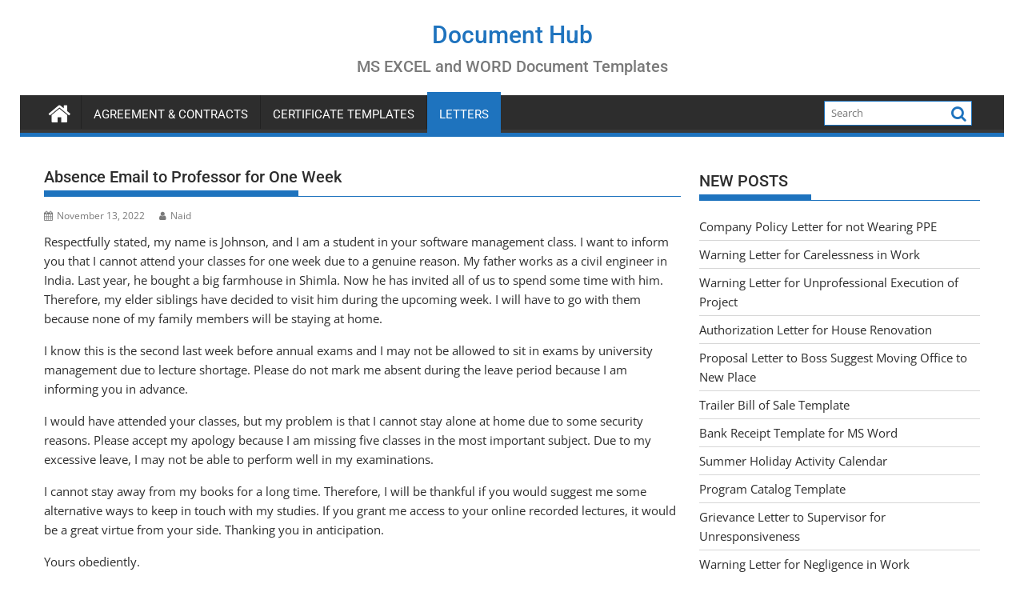

--- FILE ---
content_type: text/html; charset=UTF-8
request_url: https://www.doxhub.org/absence-email-to-professor-for-one-week/
body_size: 16430
content:
<!DOCTYPE html><html dir="ltr" lang="en-US" prefix="og: https://ogp.me/ns#"><head><script data-no-optimize="1">var litespeed_docref=sessionStorage.getItem("litespeed_docref");litespeed_docref&&(Object.defineProperty(document,"referrer",{get:function(){return litespeed_docref}}),sessionStorage.removeItem("litespeed_docref"));</script> <meta charset="UTF-8"><meta name="viewport" content="width=device-width, initial-scale=1"><link rel="profile" href="https://gmpg.org/xfn/11"><link rel="pingback" href="https://www.doxhub.org/xmlrpc.php"><title>Absence Email to Professor for One Week | Document Hub</title><meta name="description" content="I assure you that my absence will not affect my results because I have talked with my fast friend who will provide me with all the notes of missing classes." /><meta name="robots" content="max-image-preview:large" /><meta name="author" content="Naid"/><link rel="canonical" href="https://www.doxhub.org/absence-email-to-professor-for-one-week/" /><meta name="generator" content="All in One SEO (AIOSEO) 4.8.7" /><meta property="og:locale" content="en_US" /><meta property="og:site_name" content="Document Hub | MS EXCEL and WORD Document Templates" /><meta property="og:type" content="article" /><meta property="og:title" content="Absence Email to Professor for One Week | Document Hub" /><meta property="og:description" content="I assure you that my absence will not affect my results because I have talked with my fast friend who will provide me with all the notes of missing classes." /><meta property="og:url" content="https://www.doxhub.org/absence-email-to-professor-for-one-week/" /><meta property="article:published_time" content="2022-11-13T07:44:16+00:00" /><meta property="article:modified_time" content="2022-11-13T07:44:17+00:00" /><meta name="twitter:card" content="summary" /><meta name="twitter:title" content="Absence Email to Professor for One Week | Document Hub" /><meta name="twitter:description" content="I assure you that my absence will not affect my results because I have talked with my fast friend who will provide me with all the notes of missing classes." /> <script type="application/ld+json" class="aioseo-schema">{"@context":"https:\/\/schema.org","@graph":[{"@type":"Article","@id":"https:\/\/www.doxhub.org\/absence-email-to-professor-for-one-week\/#article","name":"Absence Email to Professor for One Week | Document Hub","headline":"Absence Email to Professor for One Week","author":{"@id":"https:\/\/www.doxhub.org\/author\/mrphysisttgmail-com\/#author"},"publisher":{"@id":"https:\/\/www.doxhub.org\/#organization"},"image":{"@type":"ImageObject","url":"https:\/\/www.doxhub.org\/wp-content\/uploads\/2022\/11\/Absence-Email-to-Professor-for-One-Week.png","width":434,"height":554,"caption":"Absence Email to Professor for One Week"},"datePublished":"2022-11-13T12:44:16+05:00","dateModified":"2022-11-13T12:44:17+05:00","inLanguage":"en-US","mainEntityOfPage":{"@id":"https:\/\/www.doxhub.org\/absence-email-to-professor-for-one-week\/#webpage"},"isPartOf":{"@id":"https:\/\/www.doxhub.org\/absence-email-to-professor-for-one-week\/#webpage"},"articleSection":"LETTERS"},{"@type":"BreadcrumbList","@id":"https:\/\/www.doxhub.org\/absence-email-to-professor-for-one-week\/#breadcrumblist","itemListElement":[{"@type":"ListItem","@id":"https:\/\/www.doxhub.org#listItem","position":1,"name":"Home","item":"https:\/\/www.doxhub.org","nextItem":{"@type":"ListItem","@id":"https:\/\/www.doxhub.org\/category\/letters\/#listItem","name":"LETTERS"}},{"@type":"ListItem","@id":"https:\/\/www.doxhub.org\/category\/letters\/#listItem","position":2,"name":"LETTERS","item":"https:\/\/www.doxhub.org\/category\/letters\/","nextItem":{"@type":"ListItem","@id":"https:\/\/www.doxhub.org\/absence-email-to-professor-for-one-week\/#listItem","name":"Absence Email to Professor for One Week"},"previousItem":{"@type":"ListItem","@id":"https:\/\/www.doxhub.org#listItem","name":"Home"}},{"@type":"ListItem","@id":"https:\/\/www.doxhub.org\/absence-email-to-professor-for-one-week\/#listItem","position":3,"name":"Absence Email to Professor for One Week","previousItem":{"@type":"ListItem","@id":"https:\/\/www.doxhub.org\/category\/letters\/#listItem","name":"LETTERS"}}]},{"@type":"Organization","@id":"https:\/\/www.doxhub.org\/#organization","name":"Document Hub","description":"MS EXCEL and WORD Document Templates","url":"https:\/\/www.doxhub.org\/"},{"@type":"Person","@id":"https:\/\/www.doxhub.org\/author\/mrphysisttgmail-com\/#author","url":"https:\/\/www.doxhub.org\/author\/mrphysisttgmail-com\/","name":"Naid","image":{"@type":"ImageObject","@id":"https:\/\/www.doxhub.org\/absence-email-to-professor-for-one-week\/#authorImage","url":"https:\/\/www.doxhub.org\/wp-content\/litespeed\/avatar\/08561897934b2ab50b09f73e7c9a4e3b.jpg?ver=1769030754","width":96,"height":96,"caption":"Naid"}},{"@type":"WebPage","@id":"https:\/\/www.doxhub.org\/absence-email-to-professor-for-one-week\/#webpage","url":"https:\/\/www.doxhub.org\/absence-email-to-professor-for-one-week\/","name":"Absence Email to Professor for One Week | Document Hub","description":"I assure you that my absence will not affect my results because I have talked with my fast friend who will provide me with all the notes of missing classes.","inLanguage":"en-US","isPartOf":{"@id":"https:\/\/www.doxhub.org\/#website"},"breadcrumb":{"@id":"https:\/\/www.doxhub.org\/absence-email-to-professor-for-one-week\/#breadcrumblist"},"author":{"@id":"https:\/\/www.doxhub.org\/author\/mrphysisttgmail-com\/#author"},"creator":{"@id":"https:\/\/www.doxhub.org\/author\/mrphysisttgmail-com\/#author"},"image":{"@type":"ImageObject","url":"https:\/\/www.doxhub.org\/wp-content\/uploads\/2022\/11\/Absence-Email-to-Professor-for-One-Week.png","@id":"https:\/\/www.doxhub.org\/absence-email-to-professor-for-one-week\/#mainImage","width":434,"height":554,"caption":"Absence Email to Professor for One Week"},"primaryImageOfPage":{"@id":"https:\/\/www.doxhub.org\/absence-email-to-professor-for-one-week\/#mainImage"},"datePublished":"2022-11-13T12:44:16+05:00","dateModified":"2022-11-13T12:44:17+05:00"},{"@type":"WebSite","@id":"https:\/\/www.doxhub.org\/#website","url":"https:\/\/www.doxhub.org\/","name":"Document Hub","description":"MS EXCEL and WORD Document Templates","inLanguage":"en-US","publisher":{"@id":"https:\/\/www.doxhub.org\/#organization"}}]}</script> <link rel='dns-prefetch' href='//fonts.googleapis.com' /><link rel="alternate" type="application/rss+xml" title="Document Hub &raquo; Feed" href="https://www.doxhub.org/feed/" /><link rel="alternate" type="application/rss+xml" title="Document Hub &raquo; Comments Feed" href="https://www.doxhub.org/comments/feed/" /><link rel="alternate" title="oEmbed (JSON)" type="application/json+oembed" href="https://www.doxhub.org/wp-json/oembed/1.0/embed?url=https%3A%2F%2Fwww.doxhub.org%2Fabsence-email-to-professor-for-one-week%2F" /><link rel="alternate" title="oEmbed (XML)" type="text/xml+oembed" href="https://www.doxhub.org/wp-json/oembed/1.0/embed?url=https%3A%2F%2Fwww.doxhub.org%2Fabsence-email-to-professor-for-one-week%2F&#038;format=xml" /><style id='wp-img-auto-sizes-contain-inline-css' type='text/css'>img:is([sizes=auto i],[sizes^="auto," i]){contain-intrinsic-size:3000px 1500px}</style><link data-optimized="1" rel='stylesheet' id='wp-block-library-css' href='https://www.doxhub.org/wp-content/litespeed/css/ce06a897e0d4fb97ae5e22f5b70a47f7.css?ver=dbf23' type='text/css' media='all' /><style id='wp-block-button-inline-css' type='text/css'>.wp-block-button__link{align-content:center;box-sizing:border-box;cursor:pointer;display:inline-block;height:100%;text-align:center;word-break:break-word}.wp-block-button__link.aligncenter{text-align:center}.wp-block-button__link.alignright{text-align:right}:where(.wp-block-button__link){border-radius:9999px;box-shadow:none;padding:calc(.667em + 2px) calc(1.333em + 2px);text-decoration:none}.wp-block-button[style*=text-decoration] .wp-block-button__link{text-decoration:inherit}.wp-block-buttons>.wp-block-button.has-custom-width{max-width:none}.wp-block-buttons>.wp-block-button.has-custom-width .wp-block-button__link{width:100%}.wp-block-buttons>.wp-block-button.has-custom-font-size .wp-block-button__link{font-size:inherit}.wp-block-buttons>.wp-block-button.wp-block-button__width-25{width:calc(25% - var(--wp--style--block-gap, .5em)*.75)}.wp-block-buttons>.wp-block-button.wp-block-button__width-50{width:calc(50% - var(--wp--style--block-gap, .5em)*.5)}.wp-block-buttons>.wp-block-button.wp-block-button__width-75{width:calc(75% - var(--wp--style--block-gap, .5em)*.25)}.wp-block-buttons>.wp-block-button.wp-block-button__width-100{flex-basis:100%;width:100%}.wp-block-buttons.is-vertical>.wp-block-button.wp-block-button__width-25{width:25%}.wp-block-buttons.is-vertical>.wp-block-button.wp-block-button__width-50{width:50%}.wp-block-buttons.is-vertical>.wp-block-button.wp-block-button__width-75{width:75%}.wp-block-button.is-style-squared,.wp-block-button__link.wp-block-button.is-style-squared{border-radius:0}.wp-block-button.no-border-radius,.wp-block-button__link.no-border-radius{border-radius:0!important}:root :where(.wp-block-button .wp-block-button__link.is-style-outline),:root :where(.wp-block-button.is-style-outline>.wp-block-button__link){border:2px solid;padding:.667em 1.333em}:root :where(.wp-block-button .wp-block-button__link.is-style-outline:not(.has-text-color)),:root :where(.wp-block-button.is-style-outline>.wp-block-button__link:not(.has-text-color)){color:currentColor}:root :where(.wp-block-button .wp-block-button__link.is-style-outline:not(.has-background)),:root :where(.wp-block-button.is-style-outline>.wp-block-button__link:not(.has-background)){background-color:initial;background-image:none}</style><style id='wp-block-heading-inline-css' type='text/css'>h1:where(.wp-block-heading).has-background,h2:where(.wp-block-heading).has-background,h3:where(.wp-block-heading).has-background,h4:where(.wp-block-heading).has-background,h5:where(.wp-block-heading).has-background,h6:where(.wp-block-heading).has-background{padding:1.25em 2.375em}h1.has-text-align-left[style*=writing-mode]:where([style*=vertical-lr]),h1.has-text-align-right[style*=writing-mode]:where([style*=vertical-rl]),h2.has-text-align-left[style*=writing-mode]:where([style*=vertical-lr]),h2.has-text-align-right[style*=writing-mode]:where([style*=vertical-rl]),h3.has-text-align-left[style*=writing-mode]:where([style*=vertical-lr]),h3.has-text-align-right[style*=writing-mode]:where([style*=vertical-rl]),h4.has-text-align-left[style*=writing-mode]:where([style*=vertical-lr]),h4.has-text-align-right[style*=writing-mode]:where([style*=vertical-rl]),h5.has-text-align-left[style*=writing-mode]:where([style*=vertical-lr]),h5.has-text-align-right[style*=writing-mode]:where([style*=vertical-rl]),h6.has-text-align-left[style*=writing-mode]:where([style*=vertical-lr]),h6.has-text-align-right[style*=writing-mode]:where([style*=vertical-rl]){rotate:180deg}</style><style id='wp-block-image-inline-css' type='text/css'>.wp-block-image>a,.wp-block-image>figure>a{display:inline-block}.wp-block-image img{box-sizing:border-box;height:auto;max-width:100%;vertical-align:bottom}@media not (prefers-reduced-motion){.wp-block-image img.hide{visibility:hidden}.wp-block-image img.show{animation:show-content-image .4s}}.wp-block-image[style*=border-radius] img,.wp-block-image[style*=border-radius]>a{border-radius:inherit}.wp-block-image.has-custom-border img{box-sizing:border-box}.wp-block-image.aligncenter{text-align:center}.wp-block-image.alignfull>a,.wp-block-image.alignwide>a{width:100%}.wp-block-image.alignfull img,.wp-block-image.alignwide img{height:auto;width:100%}.wp-block-image .aligncenter,.wp-block-image .alignleft,.wp-block-image .alignright,.wp-block-image.aligncenter,.wp-block-image.alignleft,.wp-block-image.alignright{display:table}.wp-block-image .aligncenter>figcaption,.wp-block-image .alignleft>figcaption,.wp-block-image .alignright>figcaption,.wp-block-image.aligncenter>figcaption,.wp-block-image.alignleft>figcaption,.wp-block-image.alignright>figcaption{caption-side:bottom;display:table-caption}.wp-block-image .alignleft{float:left;margin:.5em 1em .5em 0}.wp-block-image .alignright{float:right;margin:.5em 0 .5em 1em}.wp-block-image .aligncenter{margin-left:auto;margin-right:auto}.wp-block-image :where(figcaption){margin-bottom:1em;margin-top:.5em}.wp-block-image.is-style-circle-mask img{border-radius:9999px}@supports ((-webkit-mask-image:none) or (mask-image:none)) or (-webkit-mask-image:none){.wp-block-image.is-style-circle-mask img{border-radius:0;-webkit-mask-image:url('data:image/svg+xml;utf8,<svg viewBox="0 0 100 100" xmlns="http://www.w3.org/2000/svg"><circle cx="50" cy="50" r="50"/></svg>');mask-image:url('data:image/svg+xml;utf8,<svg viewBox="0 0 100 100" xmlns="http://www.w3.org/2000/svg"><circle cx="50" cy="50" r="50"/></svg>');mask-mode:alpha;-webkit-mask-position:center;mask-position:center;-webkit-mask-repeat:no-repeat;mask-repeat:no-repeat;-webkit-mask-size:contain;mask-size:contain}}:root :where(.wp-block-image.is-style-rounded img,.wp-block-image .is-style-rounded img){border-radius:9999px}.wp-block-image figure{margin:0}.wp-lightbox-container{display:flex;flex-direction:column;position:relative}.wp-lightbox-container img{cursor:zoom-in}.wp-lightbox-container img:hover+button{opacity:1}.wp-lightbox-container button{align-items:center;backdrop-filter:blur(16px) saturate(180%);background-color:#5a5a5a40;border:none;border-radius:4px;cursor:zoom-in;display:flex;height:20px;justify-content:center;opacity:0;padding:0;position:absolute;right:16px;text-align:center;top:16px;width:20px;z-index:100}@media not (prefers-reduced-motion){.wp-lightbox-container button{transition:opacity .2s ease}}.wp-lightbox-container button:focus-visible{outline:3px auto #5a5a5a40;outline:3px auto -webkit-focus-ring-color;outline-offset:3px}.wp-lightbox-container button:hover{cursor:pointer;opacity:1}.wp-lightbox-container button:focus{opacity:1}.wp-lightbox-container button:focus,.wp-lightbox-container button:hover,.wp-lightbox-container button:not(:hover):not(:active):not(.has-background){background-color:#5a5a5a40;border:none}.wp-lightbox-overlay{box-sizing:border-box;cursor:zoom-out;height:100vh;left:0;overflow:hidden;position:fixed;top:0;visibility:hidden;width:100%;z-index:100000}.wp-lightbox-overlay .close-button{align-items:center;cursor:pointer;display:flex;justify-content:center;min-height:40px;min-width:40px;padding:0;position:absolute;right:calc(env(safe-area-inset-right) + 16px);top:calc(env(safe-area-inset-top) + 16px);z-index:5000000}.wp-lightbox-overlay .close-button:focus,.wp-lightbox-overlay .close-button:hover,.wp-lightbox-overlay .close-button:not(:hover):not(:active):not(.has-background){background:none;border:none}.wp-lightbox-overlay .lightbox-image-container{height:var(--wp--lightbox-container-height);left:50%;overflow:hidden;position:absolute;top:50%;transform:translate(-50%,-50%);transform-origin:top left;width:var(--wp--lightbox-container-width);z-index:9999999999}.wp-lightbox-overlay .wp-block-image{align-items:center;box-sizing:border-box;display:flex;height:100%;justify-content:center;margin:0;position:relative;transform-origin:0 0;width:100%;z-index:3000000}.wp-lightbox-overlay .wp-block-image img{height:var(--wp--lightbox-image-height);min-height:var(--wp--lightbox-image-height);min-width:var(--wp--lightbox-image-width);width:var(--wp--lightbox-image-width)}.wp-lightbox-overlay .wp-block-image figcaption{display:none}.wp-lightbox-overlay button{background:none;border:none}.wp-lightbox-overlay .scrim{background-color:#fff;height:100%;opacity:.9;position:absolute;width:100%;z-index:2000000}.wp-lightbox-overlay.active{visibility:visible}@media not (prefers-reduced-motion){.wp-lightbox-overlay.active{animation:turn-on-visibility .25s both}.wp-lightbox-overlay.active img{animation:turn-on-visibility .35s both}.wp-lightbox-overlay.show-closing-animation:not(.active){animation:turn-off-visibility .35s both}.wp-lightbox-overlay.show-closing-animation:not(.active) img{animation:turn-off-visibility .25s both}.wp-lightbox-overlay.zoom.active{animation:none;opacity:1;visibility:visible}.wp-lightbox-overlay.zoom.active .lightbox-image-container{animation:lightbox-zoom-in .4s}.wp-lightbox-overlay.zoom.active .lightbox-image-container img{animation:none}.wp-lightbox-overlay.zoom.active .scrim{animation:turn-on-visibility .4s forwards}.wp-lightbox-overlay.zoom.show-closing-animation:not(.active){animation:none}.wp-lightbox-overlay.zoom.show-closing-animation:not(.active) .lightbox-image-container{animation:lightbox-zoom-out .4s}.wp-lightbox-overlay.zoom.show-closing-animation:not(.active) .lightbox-image-container img{animation:none}.wp-lightbox-overlay.zoom.show-closing-animation:not(.active) .scrim{animation:turn-off-visibility .4s forwards}}@keyframes show-content-image{0%{visibility:hidden}99%{visibility:hidden}to{visibility:visible}}@keyframes turn-on-visibility{0%{opacity:0}to{opacity:1}}@keyframes turn-off-visibility{0%{opacity:1;visibility:visible}99%{opacity:0;visibility:visible}to{opacity:0;visibility:hidden}}@keyframes lightbox-zoom-in{0%{transform:translate(calc((-100vw + var(--wp--lightbox-scrollbar-width))/2 + var(--wp--lightbox-initial-left-position)),calc(-50vh + var(--wp--lightbox-initial-top-position))) scale(var(--wp--lightbox-scale))}to{transform:translate(-50%,-50%) scale(1)}}@keyframes lightbox-zoom-out{0%{transform:translate(-50%,-50%) scale(1);visibility:visible}99%{visibility:visible}to{transform:translate(calc((-100vw + var(--wp--lightbox-scrollbar-width))/2 + var(--wp--lightbox-initial-left-position)),calc(-50vh + var(--wp--lightbox-initial-top-position))) scale(var(--wp--lightbox-scale));visibility:hidden}}
/*# sourceURL=https://www.doxhub.org/wp-includes/blocks/image/style.min.css */</style><style id='wp-block-image-theme-inline-css' type='text/css'>:root :where(.wp-block-image figcaption){color:#555;font-size:13px;text-align:center}.is-dark-theme :root :where(.wp-block-image figcaption){color:#ffffffa6}.wp-block-image{margin:0 0 1em}</style><style id='wp-block-buttons-inline-css' type='text/css'>.wp-block-buttons{box-sizing:border-box}.wp-block-buttons.is-vertical{flex-direction:column}.wp-block-buttons.is-vertical>.wp-block-button:last-child{margin-bottom:0}.wp-block-buttons>.wp-block-button{display:inline-block;margin:0}.wp-block-buttons.is-content-justification-left{justify-content:flex-start}.wp-block-buttons.is-content-justification-left.is-vertical{align-items:flex-start}.wp-block-buttons.is-content-justification-center{justify-content:center}.wp-block-buttons.is-content-justification-center.is-vertical{align-items:center}.wp-block-buttons.is-content-justification-right{justify-content:flex-end}.wp-block-buttons.is-content-justification-right.is-vertical{align-items:flex-end}.wp-block-buttons.is-content-justification-space-between{justify-content:space-between}.wp-block-buttons.aligncenter{text-align:center}.wp-block-buttons:not(.is-content-justification-space-between,.is-content-justification-right,.is-content-justification-left,.is-content-justification-center) .wp-block-button.aligncenter{margin-left:auto;margin-right:auto;width:100%}.wp-block-buttons[style*=text-decoration] .wp-block-button,.wp-block-buttons[style*=text-decoration] .wp-block-button__link{text-decoration:inherit}.wp-block-buttons.has-custom-font-size .wp-block-button__link{font-size:inherit}.wp-block-buttons .wp-block-button__link{width:100%}.wp-block-button.aligncenter{text-align:center}</style><style id='wp-block-paragraph-inline-css' type='text/css'>.is-small-text{font-size:.875em}.is-regular-text{font-size:1em}.is-large-text{font-size:2.25em}.is-larger-text{font-size:3em}.has-drop-cap:not(:focus):first-letter{float:left;font-size:8.4em;font-style:normal;font-weight:100;line-height:.68;margin:.05em .1em 0 0;text-transform:uppercase}body.rtl .has-drop-cap:not(:focus):first-letter{float:none;margin-left:.1em}p.has-drop-cap.has-background{overflow:hidden}:root :where(p.has-background){padding:1.25em 2.375em}:where(p.has-text-color:not(.has-link-color)) a{color:inherit}p.has-text-align-left[style*="writing-mode:vertical-lr"],p.has-text-align-right[style*="writing-mode:vertical-rl"]{rotate:180deg}</style><style id='global-styles-inline-css' type='text/css'>:root{--wp--preset--aspect-ratio--square:1;--wp--preset--aspect-ratio--4-3:4/3;--wp--preset--aspect-ratio--3-4:3/4;--wp--preset--aspect-ratio--3-2:3/2;--wp--preset--aspect-ratio--2-3:2/3;--wp--preset--aspect-ratio--16-9:16/9;--wp--preset--aspect-ratio--9-16:9/16;--wp--preset--color--black:#000000;--wp--preset--color--cyan-bluish-gray:#abb8c3;--wp--preset--color--white:#ffffff;--wp--preset--color--pale-pink:#f78da7;--wp--preset--color--vivid-red:#cf2e2e;--wp--preset--color--luminous-vivid-orange:#ff6900;--wp--preset--color--luminous-vivid-amber:#fcb900;--wp--preset--color--light-green-cyan:#7bdcb5;--wp--preset--color--vivid-green-cyan:#00d084;--wp--preset--color--pale-cyan-blue:#8ed1fc;--wp--preset--color--vivid-cyan-blue:#0693e3;--wp--preset--color--vivid-purple:#9b51e0;--wp--preset--gradient--vivid-cyan-blue-to-vivid-purple:linear-gradient(135deg,rgb(6,147,227) 0%,rgb(155,81,224) 100%);--wp--preset--gradient--light-green-cyan-to-vivid-green-cyan:linear-gradient(135deg,rgb(122,220,180) 0%,rgb(0,208,130) 100%);--wp--preset--gradient--luminous-vivid-amber-to-luminous-vivid-orange:linear-gradient(135deg,rgb(252,185,0) 0%,rgb(255,105,0) 100%);--wp--preset--gradient--luminous-vivid-orange-to-vivid-red:linear-gradient(135deg,rgb(255,105,0) 0%,rgb(207,46,46) 100%);--wp--preset--gradient--very-light-gray-to-cyan-bluish-gray:linear-gradient(135deg,rgb(238,238,238) 0%,rgb(169,184,195) 100%);--wp--preset--gradient--cool-to-warm-spectrum:linear-gradient(135deg,rgb(74,234,220) 0%,rgb(151,120,209) 20%,rgb(207,42,186) 40%,rgb(238,44,130) 60%,rgb(251,105,98) 80%,rgb(254,248,76) 100%);--wp--preset--gradient--blush-light-purple:linear-gradient(135deg,rgb(255,206,236) 0%,rgb(152,150,240) 100%);--wp--preset--gradient--blush-bordeaux:linear-gradient(135deg,rgb(254,205,165) 0%,rgb(254,45,45) 50%,rgb(107,0,62) 100%);--wp--preset--gradient--luminous-dusk:linear-gradient(135deg,rgb(255,203,112) 0%,rgb(199,81,192) 50%,rgb(65,88,208) 100%);--wp--preset--gradient--pale-ocean:linear-gradient(135deg,rgb(255,245,203) 0%,rgb(182,227,212) 50%,rgb(51,167,181) 100%);--wp--preset--gradient--electric-grass:linear-gradient(135deg,rgb(202,248,128) 0%,rgb(113,206,126) 100%);--wp--preset--gradient--midnight:linear-gradient(135deg,rgb(2,3,129) 0%,rgb(40,116,252) 100%);--wp--preset--font-size--small:13px;--wp--preset--font-size--medium:20px;--wp--preset--font-size--large:36px;--wp--preset--font-size--x-large:42px;--wp--preset--spacing--20:0.44rem;--wp--preset--spacing--30:0.67rem;--wp--preset--spacing--40:1rem;--wp--preset--spacing--50:1.5rem;--wp--preset--spacing--60:2.25rem;--wp--preset--spacing--70:3.38rem;--wp--preset--spacing--80:5.06rem;--wp--preset--shadow--natural:6px 6px 9px rgba(0, 0, 0, 0.2);--wp--preset--shadow--deep:12px 12px 50px rgba(0, 0, 0, 0.4);--wp--preset--shadow--sharp:6px 6px 0px rgba(0, 0, 0, 0.2);--wp--preset--shadow--outlined:6px 6px 0px -3px rgb(255, 255, 255), 6px 6px rgb(0, 0, 0);--wp--preset--shadow--crisp:6px 6px 0px rgb(0, 0, 0)}:where(.is-layout-flex){gap:.5em}:where(.is-layout-grid){gap:.5em}body .is-layout-flex{display:flex}.is-layout-flex{flex-wrap:wrap;align-items:center}.is-layout-flex>:is(*,div){margin:0}body .is-layout-grid{display:grid}.is-layout-grid>:is(*,div){margin:0}:where(.wp-block-columns.is-layout-flex){gap:2em}:where(.wp-block-columns.is-layout-grid){gap:2em}:where(.wp-block-post-template.is-layout-flex){gap:1.25em}:where(.wp-block-post-template.is-layout-grid){gap:1.25em}.has-black-color{color:var(--wp--preset--color--black)!important}.has-cyan-bluish-gray-color{color:var(--wp--preset--color--cyan-bluish-gray)!important}.has-white-color{color:var(--wp--preset--color--white)!important}.has-pale-pink-color{color:var(--wp--preset--color--pale-pink)!important}.has-vivid-red-color{color:var(--wp--preset--color--vivid-red)!important}.has-luminous-vivid-orange-color{color:var(--wp--preset--color--luminous-vivid-orange)!important}.has-luminous-vivid-amber-color{color:var(--wp--preset--color--luminous-vivid-amber)!important}.has-light-green-cyan-color{color:var(--wp--preset--color--light-green-cyan)!important}.has-vivid-green-cyan-color{color:var(--wp--preset--color--vivid-green-cyan)!important}.has-pale-cyan-blue-color{color:var(--wp--preset--color--pale-cyan-blue)!important}.has-vivid-cyan-blue-color{color:var(--wp--preset--color--vivid-cyan-blue)!important}.has-vivid-purple-color{color:var(--wp--preset--color--vivid-purple)!important}.has-black-background-color{background-color:var(--wp--preset--color--black)!important}.has-cyan-bluish-gray-background-color{background-color:var(--wp--preset--color--cyan-bluish-gray)!important}.has-white-background-color{background-color:var(--wp--preset--color--white)!important}.has-pale-pink-background-color{background-color:var(--wp--preset--color--pale-pink)!important}.has-vivid-red-background-color{background-color:var(--wp--preset--color--vivid-red)!important}.has-luminous-vivid-orange-background-color{background-color:var(--wp--preset--color--luminous-vivid-orange)!important}.has-luminous-vivid-amber-background-color{background-color:var(--wp--preset--color--luminous-vivid-amber)!important}.has-light-green-cyan-background-color{background-color:var(--wp--preset--color--light-green-cyan)!important}.has-vivid-green-cyan-background-color{background-color:var(--wp--preset--color--vivid-green-cyan)!important}.has-pale-cyan-blue-background-color{background-color:var(--wp--preset--color--pale-cyan-blue)!important}.has-vivid-cyan-blue-background-color{background-color:var(--wp--preset--color--vivid-cyan-blue)!important}.has-vivid-purple-background-color{background-color:var(--wp--preset--color--vivid-purple)!important}.has-black-border-color{border-color:var(--wp--preset--color--black)!important}.has-cyan-bluish-gray-border-color{border-color:var(--wp--preset--color--cyan-bluish-gray)!important}.has-white-border-color{border-color:var(--wp--preset--color--white)!important}.has-pale-pink-border-color{border-color:var(--wp--preset--color--pale-pink)!important}.has-vivid-red-border-color{border-color:var(--wp--preset--color--vivid-red)!important}.has-luminous-vivid-orange-border-color{border-color:var(--wp--preset--color--luminous-vivid-orange)!important}.has-luminous-vivid-amber-border-color{border-color:var(--wp--preset--color--luminous-vivid-amber)!important}.has-light-green-cyan-border-color{border-color:var(--wp--preset--color--light-green-cyan)!important}.has-vivid-green-cyan-border-color{border-color:var(--wp--preset--color--vivid-green-cyan)!important}.has-pale-cyan-blue-border-color{border-color:var(--wp--preset--color--pale-cyan-blue)!important}.has-vivid-cyan-blue-border-color{border-color:var(--wp--preset--color--vivid-cyan-blue)!important}.has-vivid-purple-border-color{border-color:var(--wp--preset--color--vivid-purple)!important}.has-vivid-cyan-blue-to-vivid-purple-gradient-background{background:var(--wp--preset--gradient--vivid-cyan-blue-to-vivid-purple)!important}.has-light-green-cyan-to-vivid-green-cyan-gradient-background{background:var(--wp--preset--gradient--light-green-cyan-to-vivid-green-cyan)!important}.has-luminous-vivid-amber-to-luminous-vivid-orange-gradient-background{background:var(--wp--preset--gradient--luminous-vivid-amber-to-luminous-vivid-orange)!important}.has-luminous-vivid-orange-to-vivid-red-gradient-background{background:var(--wp--preset--gradient--luminous-vivid-orange-to-vivid-red)!important}.has-very-light-gray-to-cyan-bluish-gray-gradient-background{background:var(--wp--preset--gradient--very-light-gray-to-cyan-bluish-gray)!important}.has-cool-to-warm-spectrum-gradient-background{background:var(--wp--preset--gradient--cool-to-warm-spectrum)!important}.has-blush-light-purple-gradient-background{background:var(--wp--preset--gradient--blush-light-purple)!important}.has-blush-bordeaux-gradient-background{background:var(--wp--preset--gradient--blush-bordeaux)!important}.has-luminous-dusk-gradient-background{background:var(--wp--preset--gradient--luminous-dusk)!important}.has-pale-ocean-gradient-background{background:var(--wp--preset--gradient--pale-ocean)!important}.has-electric-grass-gradient-background{background:var(--wp--preset--gradient--electric-grass)!important}.has-midnight-gradient-background{background:var(--wp--preset--gradient--midnight)!important}.has-small-font-size{font-size:var(--wp--preset--font-size--small)!important}.has-medium-font-size{font-size:var(--wp--preset--font-size--medium)!important}.has-large-font-size{font-size:var(--wp--preset--font-size--large)!important}.has-x-large-font-size{font-size:var(--wp--preset--font-size--x-large)!important}</style><style id='core-block-supports-inline-css' type='text/css'>.wp-container-core-buttons-is-layout-16018d1d{justify-content:center}</style><style id='classic-theme-styles-inline-css' type='text/css'>/*! This file is auto-generated */
.wp-block-button__link{color:#fff;background-color:#32373c;border-radius:9999px;box-shadow:none;text-decoration:none;padding:calc(.667em + 2px) calc(1.333em + 2px);font-size:1.125em}.wp-block-file__button{background:#32373c;color:#fff;text-decoration:none}</style><link data-optimized="1" rel='stylesheet' id='jquery-bxslider-css' href='https://www.doxhub.org/wp-content/litespeed/css/f70ed59fc02fe98c5f1877f6cc76080e.css?ver=65b17' type='text/css' media='all' /><link data-optimized="1" rel='stylesheet' id='supermag-googleapis-css' href='https://www.doxhub.org/wp-content/litespeed/css/d9563167073336f15fcbdbc9e06cd1f1.css?ver=cd1f1' type='text/css' media='all' /><link data-optimized="1" rel='stylesheet' id='font-awesome-css' href='https://www.doxhub.org/wp-content/litespeed/css/2b63d120f1cd8f8a16795de4d8ed8416.css?ver=4fcda' type='text/css' media='all' /><link data-optimized="1" rel='stylesheet' id='supermag-style-css' href='https://www.doxhub.org/wp-content/litespeed/css/4a40cf20cf6cdc06b23a06fe3dad5863.css?ver=1dc51' type='text/css' media='all' /><style id='supermag-style-inline-css' type='text/css'>mark,.comment-form .form-submit input,.read-more,.bn-title,.home-icon.front_page_on,.header-wrapper .menu li:hover>a,.header-wrapper .menu>li.current-menu-item a,.header-wrapper .menu>li.current-menu-parent a,.header-wrapper .menu>li.current_page_parent a,.header-wrapper .menu>li.current_page_ancestor a,.header-wrapper .menu>li.current-menu-item>a:before,.header-wrapper .menu>li.current-menu-parent>a:before,.header-wrapper .menu>li.current_page_parent>a:before,.header-wrapper .menu>li.current_page_ancestor>a:before,.header-wrapper .main-navigation ul ul.sub-menu li:hover>a,.header-wrapper .main-navigation ul ul.children li:hover>a,.slider-section .cat-links a,.featured-desc .below-entry-meta .cat-links a,#calendar_wrap #wp-calendar #today,#calendar_wrap #wp-calendar #today a,.wpcf7-form input.wpcf7-submit:hover,.breadcrumb{background:#1e73be}a:hover,.screen-reader-text:focus,.bn-content a:hover,.socials a:hover,.site-title a,.search-block input#menu-search,.widget_search input#s,.search-block #searchsubmit,.widget_search #searchsubmit,.footer-sidebar .featured-desc .above-entry-meta a:hover,.slider-section .slide-title:hover,.besides-slider .post-title a:hover,.slider-feature-wrap a:hover,.slider-section .bx-controls-direction a,.besides-slider .beside-post:hover .beside-caption,.besides-slider .beside-post:hover .beside-caption a:hover,.featured-desc .above-entry-meta span:hover,.posted-on a:hover,.cat-links a:hover,.comments-link a:hover,.edit-link a:hover,.tags-links a:hover,.byline a:hover,.nav-links a:hover,#supermag-breadcrumbs a:hover,.wpcf7-form input.wpcf7-submit,.woocommerce nav.woocommerce-pagination ul li a:focus,.woocommerce nav.woocommerce-pagination ul li a:hover,.woocommerce nav.woocommerce-pagination ul li span.current{color:#1e73be}.search-block input#menu-search,.widget_search input#s,.tagcloud a{border:1px solid #1e73be}.footer-wrapper .border,.nav-links .nav-previous a:hover,.nav-links .nav-next a:hover{border-top:1px solid #1e73be}.besides-slider .beside-post{border-bottom:3px solid #1e73be}.widget-title,.footer-wrapper,.page-header .page-title,.single .entry-header .entry-title,.page .entry-header .entry-title{border-bottom:1px solid #1e73be}.widget-title:before,.page-header .page-title:before,.single .entry-header .entry-title:before,.page .entry-header .entry-title:before{border-bottom:7px solid #1e73be}.wpcf7-form input.wpcf7-submit,article.post.sticky{border:2px solid #1e73be}.breadcrumb::after{border-left:5px solid #1e73be}.rtl .breadcrumb::after{border-right:5px solid #1e73be;border-left:medium none}.header-wrapper #site-navigation{border-bottom:5px solid #1e73be}@media screen and (max-width:992px){.slicknav_btn.slicknav_open{border:1px solid #1e73be}.header-wrapper .main-navigation ul ul.sub-menu li:hover>a,.header-wrapper .main-navigation ul ul.children li:hover>a{background:#2d2d2d}.slicknav_btn.slicknav_open:before{background:#1e73be;box-shadow:0 6px 0 0 #1e73be,0 12px 0 0 #1e73be}.slicknav_nav li:hover>a,.slicknav_nav li.current-menu-ancestor a,.slicknav_nav li.current-menu-item>a,.slicknav_nav li.current_page_item a,.slicknav_nav li.current_page_item .slicknav_item span,.slicknav_nav li .slicknav_item:hover a{color:#1e73be}}.cat-links .at-cat-item-1{background:#1e73be!important;color:#fff!important}.at-cat-color-wrap-1 .widget-title::before,body.category-1 .page-header .page-title::before{border-bottom:7px solid #1e73be}.at-cat-color-wrap-1 .widget-title,body.category-1 .page-header .page-title{border-bottom:1px solid #1e73be}.cat-links .at-cat-item-1:hover{background:#2d2d2d!important;color:#fff!important}.cat-links .at-cat-item-3{background:#1e73be!important;color:#fff!important}.at-cat-color-wrap-3 .widget-title::before,body.category-3 .page-header .page-title::before{border-bottom:7px solid #1e73be}.at-cat-color-wrap-3 .widget-title,body.category-3 .page-header .page-title{border-bottom:1px solid #1e73be}.cat-links .at-cat-item-3:hover{background:#2d2d2d!important;color:#fff!important}.cat-links .at-cat-item-102{background:#1e73be!important;color:#fff!important}.cat-links .at-cat-item-102:hover{background:#2d2d2d!important;color:#fff!important}.cat-links .at-cat-item-115{background:#1e73be!important;color:#fff!important}.cat-links .at-cat-item-115:hover{background:#2d2d2d!important;color:#fff!important}.cat-links .at-cat-item-134{background:#1e73be!important;color:#fff!important}.cat-links .at-cat-item-134:hover{background:#2d2d2d!important;color:#fff!important}.cat-links .at-cat-item-186{background:#1e73be!important;color:#fff!important}.cat-links .at-cat-item-186:hover{background:#2d2d2d!important;color:#fff!important}.cat-links .at-cat-item-194{background:#1e73be!important;color:#fff!important}.cat-links .at-cat-item-194:hover{background:#2d2d2d!important;color:#fff!important}.cat-links .at-cat-item-211{background:#1e73be!important;color:#fff!important}.cat-links .at-cat-item-211:hover{background:#2d2d2d!important;color:#fff!important}.cat-links .at-cat-item-266{background:#1e73be!important;color:#fff!important}.cat-links .at-cat-item-266:hover{background:#2d2d2d!important;color:#fff!important}.cat-links .at-cat-item-268{background:#1e73be!important;color:#fff!important}.cat-links .at-cat-item-268:hover{background:#2d2d2d!important;color:#fff!important}.cat-links .at-cat-item-271{background:#1e73be!important;color:#fff!important}.cat-links .at-cat-item-271:hover{background:#2d2d2d!important;color:#fff!important}.cat-links .at-cat-item-478{background:#1e73be!important;color:#fff!important}.cat-links .at-cat-item-478:hover{background:#2d2d2d!important;color:#fff!important}.cat-links .at-cat-item-494{background:#1e73be!important;color:#fff!important}.cat-links .at-cat-item-494:hover{background:#2d2d2d!important;color:#fff!important}.cat-links .at-cat-item-757{background:#1e73be!important;color:#fff!important}.cat-links .at-cat-item-757:hover{background:#2d2d2d!important;color:#fff!important}.cat-links .at-cat-item-759{background:#1e73be!important;color:#fff!important}.cat-links .at-cat-item-759:hover{background:#2d2d2d!important;color:#fff!important}</style><link data-optimized="1" rel='stylesheet' id='supermag-block-front-styles-css' href='https://www.doxhub.org/wp-content/litespeed/css/9c1a707c91d2c02149e0920bde4aab8f.css?ver=6a155' type='text/css' media='all' /> <script type="text/javascript" src="https://www.doxhub.org/wp-includes/js/jquery/jquery.min.js?ver=3.7.1" id="jquery-core-js"></script> <script data-optimized="1" type="text/javascript" src="https://www.doxhub.org/wp-content/litespeed/js/74b018b0f564cdacc8bf842c7f5158dc.js?ver=a446b" id="jquery-migrate-js"></script> <link rel="https://api.w.org/" href="https://www.doxhub.org/wp-json/" /><link rel="alternate" title="JSON" type="application/json" href="https://www.doxhub.org/wp-json/wp/v2/posts/7047" /><link rel="EditURI" type="application/rsd+xml" title="RSD" href="https://www.doxhub.org/xmlrpc.php?rsd" /><meta name="generator" content="WordPress 6.9" /><link rel='shortlink' href='https://www.doxhub.org/?p=7047' /><style type="text/css" id="custom-background-css">body.custom-background{background-color:#fff}</style><style type="text/css" id="wp-custom-css">.site-info{display:none}</style> <script async src="https://pagead2.googlesyndication.com/pagead/js/adsbygoogle.js?client=ca-pub-7604588878565864"
     crossorigin="anonymous"></script> <meta name="google-site-verification" content="G7PLEhI0mF9QGQENQCRZlyX9mC4ExScda4hjjnm6tn8" />
 <script async src="https://www.googletagmanager.com/gtag/js?id=G-5WD718GE8J"></script> <script>window.dataLayer = window.dataLayer || [];
  function gtag(){dataLayer.push(arguments);}
  gtag('js', new Date());

  gtag('config', 'G-5WD718GE8J');</script> </head><body class="wp-singular post-template-default single single-post postid-7047 single-format-standard custom-background wp-theme-supermag boxed-layout center-logo-below-ainfo right-sidebar at-sticky-sidebar"><div id="page" class="hfeed site">
<a class="skip-link screen-reader-text" href="#content" title="link">Skip to content</a><header id="masthead" class="site-header" role="banner"><div class="top-header-section clearfix"><div class="wrapper"><div class="right-header float-right"></div></div></div><div class="header-wrapper clearfix"><div class="header-container"><div class="wrapper"><div class="site-branding clearfix"><div class="site-logo float-left"><p class="site-title">
<a href="https://www.doxhub.org/" rel="home">Document Hub</a></p><p class="site-description">MS EXCEL and WORD Document Templates</p></div><div class="clearfix"></div></div></div><nav id="site-navigation" class="main-navigation  clearfix" role="navigation"><div class="header-main-menu wrapper clearfix"><div class="home-icon">
<a href="https://www.doxhub.org/" title="Document Hub"><i class="fa fa-home"></i></a></div><div class="acmethemes-nav"><ul id="menu-main-menu" class="menu"><li id="menu-item-2498" class="menu-item menu-item-type-taxonomy menu-item-object-category menu-item-2498"><a href="https://www.doxhub.org/category/agreement-contracts/">Agreement &#038; Contracts</a></li><li id="menu-item-2499" class="menu-item menu-item-type-taxonomy menu-item-object-category menu-item-2499"><a href="https://www.doxhub.org/category/certificate-templates/">CERTIFICATE Templates</a></li><li id="menu-item-2497" class="menu-item menu-item-type-taxonomy menu-item-object-category current-post-ancestor current-menu-parent current-post-parent menu-item-2497"><a href="https://www.doxhub.org/category/letters/">LETTERS</a></li></ul></div><div class="search-block"><form action="https://www.doxhub.org" class="searchform" id="searchform" method="get" role="search"><div>
<label for="menu-search" class="screen-reader-text"></label>
<input type="text"  placeholder="Search"  id="menu-search" name="s" value="">
<button class="fa fa-search" type="submit" id="searchsubmit"></button></div></form></div></div><div class="responsive-slick-menu wrapper clearfix"></div></nav></div></div></header><div class="wrapper content-wrapper clearfix"><div id="content" class="site-content"><div id="primary" class="content-area"><main id="main" class="site-main" role="main"><article id="post-7047" class="post-7047 post type-post status-publish format-standard has-post-thumbnail hentry category-letters"><header class="entry-header"><h1 class="entry-title">Absence Email to Professor for One Week</h1><div class="entry-meta">
<span class="posted-on"><a href="https://www.doxhub.org/absence-email-to-professor-for-one-week/" rel="bookmark"><i class="fa fa-calendar"></i><time class="entry-date published" datetime="2022-11-13T12:44:16+05:00">November 13, 2022</time><time class="updated" datetime="2022-11-13T12:44:17+05:00">November 13, 2022</time></a></span><span class="byline"> <span class="author vcard"><a class="url fn n" href="https://www.doxhub.org/author/mrphysisttgmail-com/"><i class="fa fa-user"></i>Naid</a></span></span></div></header><div class="entry-content"><p>Respectfully stated, my name is Johnson, and I am a student in your software management class. I want to inform you that I cannot attend your classes for one week due to a genuine reason. My father works as a civil engineer in India. Last year, he bought a big farmhouse in Shimla. Now he has invited all of us to spend some time with him. Therefore, my elder siblings have decided to visit him during the upcoming week. I will have to go with them because none of my family members will be staying at home.</p><p>I know this is the second last week before annual exams and I may not be allowed to sit in exams by university management due to lecture shortage. Please do not mark me absent during the leave period because I am informing you in advance.</p><p>I would have attended your classes, but my problem is that I cannot stay alone at home due to some security reasons. Please accept my apology because I am missing five classes in the most important subject. Due to my excessive leave, I may not be able to perform well in my examinations.</p><p>I cannot stay away from my books for a long time. Therefore, I will be thankful if you would suggest me some alternative ways to keep in touch with my studies. If you grant me access to your online recorded lectures, it would be a great virtue from your side. Thanking you in anticipation.</p><p>Yours obediently.</p><h2 class="wp-block-heading">(Sample -2)</h2><p><strong>Subject: <u>Absence leave for one week</u></strong></p><p>Dear Sir,</p><p>I hope you will be fine. My name is Anderson, and I am writing to inform you that I cannot come to the university to attend your classes for a week. The reason for my long absence is that I am to attend the marriage ceremony of my elder brother. His nikah ceremony has been planned to be held on [date]. There are four functions that are to be held at different locations. My father has put a heavy responsibility on my shoulders to look after all arrangements. I have only one brother and it is impossible for me to leave his marriage ceremony.</p><p>I know this is not an appropriate time to ask permission for absence because our final papers are around the corner. I also know that you have arranged these deficiency classes after receiving a lot of requests from our class.</p><p>I request you to accept my apology for such a long absence and grant me permission so that I would attend this ceremony without any stress. I have been a brilliant student in your class having passed all the courses by securing A grades. I assure you that my absence will not affect my results because I have talked with my fast friend who will provide me with all the notes of missing classes.</p><p>I hope you will understand my problem and admit my excuse. I shall be very thankful to you for this act of kindness.</p><p>Yours sincerely.</p><div class="wp-block-image"><figure class="aligncenter size-full"><img data-lazyloaded="1" src="[data-uri]" fetchpriority="high" decoding="async" width="434" height="554" data-src="https://www.doxhub.org/wp-content/uploads/2022/11/Absence-Email-to-Professor-for-One-Week.png" alt="Absence Email to Professor for One Week" class="wp-image-7048" data-srcset="https://www.doxhub.org/wp-content/uploads/2022/11/Absence-Email-to-Professor-for-One-Week.png 434w, https://www.doxhub.org/wp-content/uploads/2022/11/Absence-Email-to-Professor-for-One-Week-235x300.png 235w" data-sizes="(max-width: 434px) 100vw, 434px" /><noscript><img fetchpriority="high" decoding="async" width="434" height="554" src="https://www.doxhub.org/wp-content/uploads/2022/11/Absence-Email-to-Professor-for-One-Week.png" alt="Absence Email to Professor for One Week" class="wp-image-7048" srcset="https://www.doxhub.org/wp-content/uploads/2022/11/Absence-Email-to-Professor-for-One-Week.png 434w, https://www.doxhub.org/wp-content/uploads/2022/11/Absence-Email-to-Professor-for-One-Week-235x300.png 235w" sizes="(max-width: 434px) 100vw, 434px" /></noscript></figure></div><div class="wp-block-buttons is-content-justification-center is-layout-flex wp-container-core-buttons-is-layout-16018d1d wp-block-buttons-is-layout-flex"><div class="wp-block-button"><a class="wp-block-button__link has-white-color has-black-background-color has-text-color has-background" href="https://www.doxhub.org/wp-content/uploads/2022/11/Absence-Email-to-Professor-for-One-Week.zip" style="border-radius:13px">Download</a></div></div></div><footer class="entry-footer featured-desc">
<span class="cat-links"><i class="fa fa-folder-o"></i><a href="https://www.doxhub.org/category/letters/" rel="category tag">LETTERS</a></span></footer></article><nav class="navigation post-navigation" aria-label="Posts"><h2 class="screen-reader-text">Post navigation</h2><div class="nav-links"><div class="nav-previous"><a href="https://www.doxhub.org/letter-of-intent-to-run-for-hoa-board/" rel="prev">Letter of Intent to Run for HOA Board</a></div><div class="nav-next"><a href="https://www.doxhub.org/speaker-invitation-cancellation-letter/" rel="next">Speaker Invitation Cancellation Letter</a></div></div></nav><h2 class="widget-title">
Related posts</h2><ul class="featured-entries-col featured-entries featured-col-posts featured-related-posts"><li class="acme-col-3"><figure class="widget-image">
<a href="https://www.doxhub.org/company-policy-letter-for-not-wearing-ppe/">
<img data-lazyloaded="1" src="[data-uri]" width="504" height="651" data-src="https://www.doxhub.org/wp-content/uploads/2025/04/Company-Policy-Letter-for-not-Wearing-PPE-4.png" class="attachment-large size-large wp-post-image" alt="Company Policy Letter for not Wearing PPE" decoding="async" data-srcset="https://www.doxhub.org/wp-content/uploads/2025/04/Company-Policy-Letter-for-not-Wearing-PPE-4.png 504w, https://www.doxhub.org/wp-content/uploads/2025/04/Company-Policy-Letter-for-not-Wearing-PPE-4-232x300.png 232w" data-sizes="(max-width: 504px) 100vw, 504px" /><noscript><img width="504" height="651" src="https://www.doxhub.org/wp-content/uploads/2025/04/Company-Policy-Letter-for-not-Wearing-PPE-4.png" class="attachment-large size-large wp-post-image" alt="Company Policy Letter for not Wearing PPE" decoding="async" srcset="https://www.doxhub.org/wp-content/uploads/2025/04/Company-Policy-Letter-for-not-Wearing-PPE-4.png 504w, https://www.doxhub.org/wp-content/uploads/2025/04/Company-Policy-Letter-for-not-Wearing-PPE-4-232x300.png 232w" sizes="(max-width: 504px) 100vw, 504px" /></noscript>                            </a></figure><div class="featured-desc"><div class="above-entry-meta">
<span>
<a href="https://www.doxhub.org/2025/04/29/">
<i class="fa fa-calendar"></i>
April 29, 2025                                    </a>
</span>
<span>
<a href="https://www.doxhub.org/author/mrphysisttgmail-com/" title="Naid">
<i class="fa fa-user"></i>
Naid                                    </a>
</span></div>
<a href="https://www.doxhub.org/company-policy-letter-for-not-wearing-ppe/"><h4 class="title">
Company Policy Letter for not Wearing PPE</h4>
</a><div class="details">A Company Policy Letter for not wearing PPE is a formal notice that reminds employees of...</div><div class="below-entry-meta">
<span class="cat-links"><a class="at-cat-item-268" href="https://www.doxhub.org/category/letters/"  rel="category tag">LETTERS</a>&nbsp;</span></div></div></li><li class="acme-col-3"><figure class="widget-image">
<a href="https://www.doxhub.org/warning-letter-for-carelessness-in-work/">
<img data-lazyloaded="1" src="[data-uri]" width="487" height="688" data-src="https://www.doxhub.org/wp-content/uploads/2025/04/Warning-letter-for-carelessness-in-work-1.png" class="attachment-large size-large wp-post-image" alt="Warning letter for carelessness in work" decoding="async" data-srcset="https://www.doxhub.org/wp-content/uploads/2025/04/Warning-letter-for-carelessness-in-work-1.png 487w, https://www.doxhub.org/wp-content/uploads/2025/04/Warning-letter-for-carelessness-in-work-1-212x300.png 212w" data-sizes="(max-width: 487px) 100vw, 487px" /><noscript><img width="487" height="688" src="https://www.doxhub.org/wp-content/uploads/2025/04/Warning-letter-for-carelessness-in-work-1.png" class="attachment-large size-large wp-post-image" alt="Warning letter for carelessness in work" decoding="async" srcset="https://www.doxhub.org/wp-content/uploads/2025/04/Warning-letter-for-carelessness-in-work-1.png 487w, https://www.doxhub.org/wp-content/uploads/2025/04/Warning-letter-for-carelessness-in-work-1-212x300.png 212w" sizes="(max-width: 487px) 100vw, 487px" /></noscript>                            </a></figure><div class="featured-desc"><div class="above-entry-meta">
<span>
<a href="https://www.doxhub.org/2025/04/28/">
<i class="fa fa-calendar"></i>
April 28, 2025                                    </a>
</span>
<span>
<a href="https://www.doxhub.org/author/mrphysisttgmail-com/" title="Naid">
<i class="fa fa-user"></i>
Naid                                    </a>
</span></div>
<a href="https://www.doxhub.org/warning-letter-for-carelessness-in-work/"><h4 class="title">
Warning Letter for Carelessness in Work</h4>
</a><div class="details">A warning letter for carelessness in work is a formal notice given to an employee to...</div><div class="below-entry-meta">
<span class="cat-links"><a class="at-cat-item-268" href="https://www.doxhub.org/category/letters/"  rel="category tag">LETTERS</a>&nbsp;</span></div></div></li><li class="acme-col-3"><figure class="widget-image">
<a href="https://www.doxhub.org/warning-letter-for-unprofessional-execution-of-project/">
<img data-lazyloaded="1" src="[data-uri]" width="504" height="649" data-src="https://www.doxhub.org/wp-content/uploads/2025/04/Warning-letter-for-unprofessional-execution-of-project.png" class="attachment-large size-large wp-post-image" alt="Warning letter for unprofessional execution of project" decoding="async" data-srcset="https://www.doxhub.org/wp-content/uploads/2025/04/Warning-letter-for-unprofessional-execution-of-project.png 504w, https://www.doxhub.org/wp-content/uploads/2025/04/Warning-letter-for-unprofessional-execution-of-project-233x300.png 233w" data-sizes="(max-width: 504px) 100vw, 504px" /><noscript><img width="504" height="649" src="https://www.doxhub.org/wp-content/uploads/2025/04/Warning-letter-for-unprofessional-execution-of-project.png" class="attachment-large size-large wp-post-image" alt="Warning letter for unprofessional execution of project" decoding="async" srcset="https://www.doxhub.org/wp-content/uploads/2025/04/Warning-letter-for-unprofessional-execution-of-project.png 504w, https://www.doxhub.org/wp-content/uploads/2025/04/Warning-letter-for-unprofessional-execution-of-project-233x300.png 233w" sizes="(max-width: 504px) 100vw, 504px" /></noscript>                            </a></figure><div class="featured-desc"><div class="above-entry-meta">
<span>
<a href="https://www.doxhub.org/2025/04/25/">
<i class="fa fa-calendar"></i>
April 25, 2025                                    </a>
</span>
<span>
<a href="https://www.doxhub.org/author/mrphysisttgmail-com/" title="Naid">
<i class="fa fa-user"></i>
Naid                                    </a>
</span></div>
<a href="https://www.doxhub.org/warning-letter-for-unprofessional-execution-of-project/"><h4 class="title">
Warning Letter for Unprofessional Execution of Project</h4>
</a><div class="details">#1 This letter serves as an official warning regarding your unprofessional handling of the XYZ project....</div><div class="below-entry-meta">
<span class="cat-links"><a class="at-cat-item-268" href="https://www.doxhub.org/category/letters/"  rel="category tag">LETTERS</a>&nbsp;</span></div></div></li></ul><div class="clearfix"></div></main></div><div id="secondary-right" class="widget-area sidebar secondary-sidebar float-right" role="complementary"><div id="sidebar-section-top" class="widget-area sidebar clearfix"><aside id="recent-posts-2" class="widget widget_recent_entries"><h3 class="widget-title"><span>NEW POSTS</span></h3><ul><li>
<a href="https://www.doxhub.org/company-policy-letter-for-not-wearing-ppe/">Company Policy Letter for not Wearing PPE</a></li><li>
<a href="https://www.doxhub.org/warning-letter-for-carelessness-in-work/">Warning Letter for Carelessness in Work</a></li><li>
<a href="https://www.doxhub.org/warning-letter-for-unprofessional-execution-of-project/">Warning Letter for Unprofessional Execution of Project</a></li><li>
<a href="https://www.doxhub.org/authorization-letter-for-house-renovation/">Authorization Letter for House Renovation</a></li><li>
<a href="https://www.doxhub.org/proposal-letter-to-boss-suggest-moving-office-to-new-place/">Proposal Letter to Boss Suggest Moving Office to New Place</a></li><li>
<a href="https://www.doxhub.org/trailer-bill-of-sale-template/">Trailer Bill of Sale Template</a></li><li>
<a href="https://www.doxhub.org/bank-receipt-template-for-ms-word/">Bank Receipt Template for MS Word</a></li><li>
<a href="https://www.doxhub.org/summer-holiday-activity-calendar/">Summer Holiday Activity Calendar</a></li><li>
<a href="https://www.doxhub.org/program-catalog-template/">Program Catalog Template</a></li><li>
<a href="https://www.doxhub.org/grievance-letter-to-supervisor-for-unresponsiveness/">Grievance Letter to Supervisor for Unresponsiveness</a></li><li>
<a href="https://www.doxhub.org/warning-letter-for-negligence-in-work/">Warning Letter for Negligence in Work</a></li><li>
<a href="https://www.doxhub.org/warning-letter-for-performance-issue/">Warning Letter for Performance Issue</a></li><li>
<a href="https://www.doxhub.org/warning-letter-for-unethical-abusive-disruptive-behavior/">Warning Letter for Unethical Abusive &#038; Disruptive Behavior</a></li><li>
<a href="https://www.doxhub.org/project-execution-confirmation-letter/">Project Execution Confirmation Letter</a></li><li>
<a href="https://www.doxhub.org/warning-letter-for-inappropriate-behavior/">Warning Letter for Inappropriate Behavior</a></li></ul></aside><aside id="categories-2" class="widget widget_categories"><h3 class="widget-title"><span>Categories</span></h3><ul><li class="cat-item cat-item-102"><a href="https://www.doxhub.org/category/academics/">Academics</a></li><li class="cat-item cat-item-494"><a href="https://www.doxhub.org/category/agreement-contracts/">Agreement &amp; Contracts</a></li><li class="cat-item cat-item-134"><a href="https://www.doxhub.org/category/business-calculators/">Business Calculators</a></li><li class="cat-item cat-item-186"><a href="https://www.doxhub.org/category/card-templates/">CARD Templates</a></li><li class="cat-item cat-item-194"><a href="https://www.doxhub.org/category/certificate-templates/">CERTIFICATE Templates</a></li><li class="cat-item cat-item-271"><a href="https://www.doxhub.org/category/form-templates/">FORM Templates</a></li><li class="cat-item cat-item-478"><a href="https://www.doxhub.org/category/invoices/">INVOICES</a></li><li class="cat-item cat-item-268"><a href="https://www.doxhub.org/category/letters/">LETTERS</a></li><li class="cat-item cat-item-1"><a href="https://www.doxhub.org/category/miscellaneous/">Miscellaneous</a></li><li class="cat-item cat-item-759"><a href="https://www.doxhub.org/category/schedule-letters/">Schedule Letters</a></li><li class="cat-item cat-item-266"><a href="https://www.doxhub.org/category/sheet-templates/">SHEET Templates</a></li></ul></aside><aside id="search-2" class="widget widget_search"><div class="search-block"><form action="https://www.doxhub.org" class="searchform" id="searchform" method="get" role="search"><div>
<label for="menu-search" class="screen-reader-text"></label>
<input type="text"  placeholder="Search"  id="menu-search" name="s" value="">
<button class="fa fa-search" type="submit" id="searchsubmit"></button></div></form></div></aside></div></div></div></div><div class="clearfix"></div><footer id="colophon" class="site-footer" role="contentinfo"><div class="footer-wrapper"><div class="top-bottom wrapper"><div id="footer-top"><div class="footer-columns"><div class="footer-sidebar acme-col-3"><aside id="media_image-6" class="widget widget_media_image"><h3 class="widget-title"><span>Agreements &#038; Contracts</span></h3><a href="https://www.doxhub.org/category/agreement-contracts/"><img data-lazyloaded="1" src="[data-uri]" width="233" height="300" data-src="https://www.doxhub.org/wp-content/uploads/2016/03/Catering-contract-233x300.png" class="image wp-image-1176  attachment-medium size-medium" alt="Catering contract" style="max-width: 100%; height: auto;" decoding="async" data-srcset="https://www.doxhub.org/wp-content/uploads/2016/03/Catering-contract-233x300.png 233w, https://www.doxhub.org/wp-content/uploads/2016/03/Catering-contract.png 411w" data-sizes="(max-width: 233px) 100vw, 233px" /><noscript><img width="233" height="300" src="https://www.doxhub.org/wp-content/uploads/2016/03/Catering-contract-233x300.png" class="image wp-image-1176  attachment-medium size-medium" alt="Catering contract" style="max-width: 100%; height: auto;" decoding="async" srcset="https://www.doxhub.org/wp-content/uploads/2016/03/Catering-contract-233x300.png 233w, https://www.doxhub.org/wp-content/uploads/2016/03/Catering-contract.png 411w" sizes="(max-width: 233px) 100vw, 233px" /></noscript></a></aside></div><div class="footer-sidebar acme-col-3"><aside id="media_image-5" class="widget widget_media_image"><h3 class="widget-title"><span>MS Word Flyers</span></h3><a href="https://www.doxhub.org/category/flyer-templates/"><img data-lazyloaded="1" src="[data-uri]" width="233" height="300" data-src="https://www.doxhub.org/wp-content/uploads/2016/02/Pet-sitting-services-flyer-233x300.png" class="image wp-image-142  attachment-medium size-medium" alt="Pet sitting services flyer" style="max-width: 100%; height: auto;" decoding="async" data-srcset="https://www.doxhub.org/wp-content/uploads/2016/02/Pet-sitting-services-flyer-233x300.png 233w, https://www.doxhub.org/wp-content/uploads/2016/02/Pet-sitting-services-flyer.png 412w" data-sizes="(max-width: 233px) 100vw, 233px" /><noscript><img width="233" height="300" src="https://www.doxhub.org/wp-content/uploads/2016/02/Pet-sitting-services-flyer-233x300.png" class="image wp-image-142  attachment-medium size-medium" alt="Pet sitting services flyer" style="max-width: 100%; height: auto;" decoding="async" srcset="https://www.doxhub.org/wp-content/uploads/2016/02/Pet-sitting-services-flyer-233x300.png 233w, https://www.doxhub.org/wp-content/uploads/2016/02/Pet-sitting-services-flyer.png 412w" sizes="(max-width: 233px) 100vw, 233px" /></noscript></a></aside></div><div class="footer-sidebar acme-col-3"><aside id="media_image-8" class="widget widget_media_image"><h3 class="widget-title"><span>Readymade Forms</span></h3><a href="https://www.doxhub.org/category/form-templates/"><img data-lazyloaded="1" src="[data-uri]" width="233" height="300" data-src="https://www.doxhub.org/wp-content/uploads/2017/12/Employee-bahavior-complaint-form-233x300.jpg" class="image wp-image-2419  attachment-medium size-medium" alt="Employee behavior complaint form" style="max-width: 100%; height: auto;" decoding="async" data-srcset="https://www.doxhub.org/wp-content/uploads/2017/12/Employee-bahavior-complaint-form-233x300.jpg 233w, https://www.doxhub.org/wp-content/uploads/2017/12/Employee-bahavior-complaint-form.jpg 418w" data-sizes="(max-width: 233px) 100vw, 233px" /><noscript><img width="233" height="300" src="https://www.doxhub.org/wp-content/uploads/2017/12/Employee-bahavior-complaint-form-233x300.jpg" class="image wp-image-2419  attachment-medium size-medium" alt="Employee behavior complaint form" style="max-width: 100%; height: auto;" decoding="async" srcset="https://www.doxhub.org/wp-content/uploads/2017/12/Employee-bahavior-complaint-form-233x300.jpg 233w, https://www.doxhub.org/wp-content/uploads/2017/12/Employee-bahavior-complaint-form.jpg 418w" sizes="(max-width: 233px) 100vw, 233px" /></noscript></a></aside></div></div></div><div class="clearfix"></div></div><div class="wrapper footer-copyright border text-center"><p>
Copyright © All rights reserved | <a href="https://www.doxhub.org/privacy-policy/">Privacy Policy</a> | <a href="https://www.doxhub.org/terms-conditions/">Terms &amp; Conditions</a> | <a href="https://www.doxhub.org/disclaimer/">Disclaimer</a> | <a href="https://www.doxhub.org/contact-us/">Contact Us</a></p><div class="site-info">
<a href="https://wordpress.org/">Proudly powered by WordPress</a>
<span class="sep"> | </span>
Theme: SuperMag by <a href="https://www.acmethemes.com/" rel="designer">Acme Themes</a></div></div></div></footer></div> <script type="speculationrules">{"prefetch":[{"source":"document","where":{"and":[{"href_matches":"/*"},{"not":{"href_matches":["/wp-*.php","/wp-admin/*","/wp-content/uploads/*","/wp-content/*","/wp-content/plugins/*","/wp-content/themes/supermag/*","/*\\?(.+)"]}},{"not":{"selector_matches":"a[rel~=\"nofollow\"]"}},{"not":{"selector_matches":".no-prefetch, .no-prefetch a"}}]},"eagerness":"conservative"}]}</script> <script data-optimized="1" type="text/javascript" src="https://www.doxhub.org/wp-content/litespeed/js/513f24e709158f87d8f1952c87de6ed6.js?ver=5faa7" id="jquery-bxslider-js"></script> <script data-optimized="1" type="text/javascript" src="https://www.doxhub.org/wp-content/litespeed/js/da86c45c7e67ba14f95f5da708c17ad3.js?ver=f7ee6" id="theia-sticky-sidebar-js"></script> <script data-optimized="1" type="text/javascript" src="https://www.doxhub.org/wp-content/litespeed/js/a529b03dd7b9a9e45b624f9a91eb31ad.js?ver=de14f" id="supermag-custom-js"></script> <script data-no-optimize="1">window.lazyLoadOptions=Object.assign({},{threshold:300},window.lazyLoadOptions||{});!function(t,e){"object"==typeof exports&&"undefined"!=typeof module?module.exports=e():"function"==typeof define&&define.amd?define(e):(t="undefined"!=typeof globalThis?globalThis:t||self).LazyLoad=e()}(this,function(){"use strict";function e(){return(e=Object.assign||function(t){for(var e=1;e<arguments.length;e++){var n,a=arguments[e];for(n in a)Object.prototype.hasOwnProperty.call(a,n)&&(t[n]=a[n])}return t}).apply(this,arguments)}function o(t){return e({},at,t)}function l(t,e){return t.getAttribute(gt+e)}function c(t){return l(t,vt)}function s(t,e){return function(t,e,n){e=gt+e;null!==n?t.setAttribute(e,n):t.removeAttribute(e)}(t,vt,e)}function i(t){return s(t,null),0}function r(t){return null===c(t)}function u(t){return c(t)===_t}function d(t,e,n,a){t&&(void 0===a?void 0===n?t(e):t(e,n):t(e,n,a))}function f(t,e){et?t.classList.add(e):t.className+=(t.className?" ":"")+e}function _(t,e){et?t.classList.remove(e):t.className=t.className.replace(new RegExp("(^|\\s+)"+e+"(\\s+|$)")," ").replace(/^\s+/,"").replace(/\s+$/,"")}function g(t){return t.llTempImage}function v(t,e){!e||(e=e._observer)&&e.unobserve(t)}function b(t,e){t&&(t.loadingCount+=e)}function p(t,e){t&&(t.toLoadCount=e)}function n(t){for(var e,n=[],a=0;e=t.children[a];a+=1)"SOURCE"===e.tagName&&n.push(e);return n}function h(t,e){(t=t.parentNode)&&"PICTURE"===t.tagName&&n(t).forEach(e)}function a(t,e){n(t).forEach(e)}function m(t){return!!t[lt]}function E(t){return t[lt]}function I(t){return delete t[lt]}function y(e,t){var n;m(e)||(n={},t.forEach(function(t){n[t]=e.getAttribute(t)}),e[lt]=n)}function L(a,t){var o;m(a)&&(o=E(a),t.forEach(function(t){var e,n;e=a,(t=o[n=t])?e.setAttribute(n,t):e.removeAttribute(n)}))}function k(t,e,n){f(t,e.class_loading),s(t,st),n&&(b(n,1),d(e.callback_loading,t,n))}function A(t,e,n){n&&t.setAttribute(e,n)}function O(t,e){A(t,rt,l(t,e.data_sizes)),A(t,it,l(t,e.data_srcset)),A(t,ot,l(t,e.data_src))}function w(t,e,n){var a=l(t,e.data_bg_multi),o=l(t,e.data_bg_multi_hidpi);(a=nt&&o?o:a)&&(t.style.backgroundImage=a,n=n,f(t=t,(e=e).class_applied),s(t,dt),n&&(e.unobserve_completed&&v(t,e),d(e.callback_applied,t,n)))}function x(t,e){!e||0<e.loadingCount||0<e.toLoadCount||d(t.callback_finish,e)}function M(t,e,n){t.addEventListener(e,n),t.llEvLisnrs[e]=n}function N(t){return!!t.llEvLisnrs}function z(t){if(N(t)){var e,n,a=t.llEvLisnrs;for(e in a){var o=a[e];n=e,o=o,t.removeEventListener(n,o)}delete t.llEvLisnrs}}function C(t,e,n){var a;delete t.llTempImage,b(n,-1),(a=n)&&--a.toLoadCount,_(t,e.class_loading),e.unobserve_completed&&v(t,n)}function R(i,r,c){var l=g(i)||i;N(l)||function(t,e,n){N(t)||(t.llEvLisnrs={});var a="VIDEO"===t.tagName?"loadeddata":"load";M(t,a,e),M(t,"error",n)}(l,function(t){var e,n,a,o;n=r,a=c,o=u(e=i),C(e,n,a),f(e,n.class_loaded),s(e,ut),d(n.callback_loaded,e,a),o||x(n,a),z(l)},function(t){var e,n,a,o;n=r,a=c,o=u(e=i),C(e,n,a),f(e,n.class_error),s(e,ft),d(n.callback_error,e,a),o||x(n,a),z(l)})}function T(t,e,n){var a,o,i,r,c;t.llTempImage=document.createElement("IMG"),R(t,e,n),m(c=t)||(c[lt]={backgroundImage:c.style.backgroundImage}),i=n,r=l(a=t,(o=e).data_bg),c=l(a,o.data_bg_hidpi),(r=nt&&c?c:r)&&(a.style.backgroundImage='url("'.concat(r,'")'),g(a).setAttribute(ot,r),k(a,o,i)),w(t,e,n)}function G(t,e,n){var a;R(t,e,n),a=e,e=n,(t=Et[(n=t).tagName])&&(t(n,a),k(n,a,e))}function D(t,e,n){var a;a=t,(-1<It.indexOf(a.tagName)?G:T)(t,e,n)}function S(t,e,n){var a;t.setAttribute("loading","lazy"),R(t,e,n),a=e,(e=Et[(n=t).tagName])&&e(n,a),s(t,_t)}function V(t){t.removeAttribute(ot),t.removeAttribute(it),t.removeAttribute(rt)}function j(t){h(t,function(t){L(t,mt)}),L(t,mt)}function F(t){var e;(e=yt[t.tagName])?e(t):m(e=t)&&(t=E(e),e.style.backgroundImage=t.backgroundImage)}function P(t,e){var n;F(t),n=e,r(e=t)||u(e)||(_(e,n.class_entered),_(e,n.class_exited),_(e,n.class_applied),_(e,n.class_loading),_(e,n.class_loaded),_(e,n.class_error)),i(t),I(t)}function U(t,e,n,a){var o;n.cancel_on_exit&&(c(t)!==st||"IMG"===t.tagName&&(z(t),h(o=t,function(t){V(t)}),V(o),j(t),_(t,n.class_loading),b(a,-1),i(t),d(n.callback_cancel,t,e,a)))}function $(t,e,n,a){var o,i,r=(i=t,0<=bt.indexOf(c(i)));s(t,"entered"),f(t,n.class_entered),_(t,n.class_exited),o=t,i=a,n.unobserve_entered&&v(o,i),d(n.callback_enter,t,e,a),r||D(t,n,a)}function q(t){return t.use_native&&"loading"in HTMLImageElement.prototype}function H(t,o,i){t.forEach(function(t){return(a=t).isIntersecting||0<a.intersectionRatio?$(t.target,t,o,i):(e=t.target,n=t,a=o,t=i,void(r(e)||(f(e,a.class_exited),U(e,n,a,t),d(a.callback_exit,e,n,t))));var e,n,a})}function B(e,n){var t;tt&&!q(e)&&(n._observer=new IntersectionObserver(function(t){H(t,e,n)},{root:(t=e).container===document?null:t.container,rootMargin:t.thresholds||t.threshold+"px"}))}function J(t){return Array.prototype.slice.call(t)}function K(t){return t.container.querySelectorAll(t.elements_selector)}function Q(t){return c(t)===ft}function W(t,e){return e=t||K(e),J(e).filter(r)}function X(e,t){var n;(n=K(e),J(n).filter(Q)).forEach(function(t){_(t,e.class_error),i(t)}),t.update()}function t(t,e){var n,a,t=o(t);this._settings=t,this.loadingCount=0,B(t,this),n=t,a=this,Y&&window.addEventListener("online",function(){X(n,a)}),this.update(e)}var Y="undefined"!=typeof window,Z=Y&&!("onscroll"in window)||"undefined"!=typeof navigator&&/(gle|ing|ro)bot|crawl|spider/i.test(navigator.userAgent),tt=Y&&"IntersectionObserver"in window,et=Y&&"classList"in document.createElement("p"),nt=Y&&1<window.devicePixelRatio,at={elements_selector:".lazy",container:Z||Y?document:null,threshold:300,thresholds:null,data_src:"src",data_srcset:"srcset",data_sizes:"sizes",data_bg:"bg",data_bg_hidpi:"bg-hidpi",data_bg_multi:"bg-multi",data_bg_multi_hidpi:"bg-multi-hidpi",data_poster:"poster",class_applied:"applied",class_loading:"litespeed-loading",class_loaded:"litespeed-loaded",class_error:"error",class_entered:"entered",class_exited:"exited",unobserve_completed:!0,unobserve_entered:!1,cancel_on_exit:!0,callback_enter:null,callback_exit:null,callback_applied:null,callback_loading:null,callback_loaded:null,callback_error:null,callback_finish:null,callback_cancel:null,use_native:!1},ot="src",it="srcset",rt="sizes",ct="poster",lt="llOriginalAttrs",st="loading",ut="loaded",dt="applied",ft="error",_t="native",gt="data-",vt="ll-status",bt=[st,ut,dt,ft],pt=[ot],ht=[ot,ct],mt=[ot,it,rt],Et={IMG:function(t,e){h(t,function(t){y(t,mt),O(t,e)}),y(t,mt),O(t,e)},IFRAME:function(t,e){y(t,pt),A(t,ot,l(t,e.data_src))},VIDEO:function(t,e){a(t,function(t){y(t,pt),A(t,ot,l(t,e.data_src))}),y(t,ht),A(t,ct,l(t,e.data_poster)),A(t,ot,l(t,e.data_src)),t.load()}},It=["IMG","IFRAME","VIDEO"],yt={IMG:j,IFRAME:function(t){L(t,pt)},VIDEO:function(t){a(t,function(t){L(t,pt)}),L(t,ht),t.load()}},Lt=["IMG","IFRAME","VIDEO"];return t.prototype={update:function(t){var e,n,a,o=this._settings,i=W(t,o);{if(p(this,i.length),!Z&&tt)return q(o)?(e=o,n=this,i.forEach(function(t){-1!==Lt.indexOf(t.tagName)&&S(t,e,n)}),void p(n,0)):(t=this._observer,o=i,t.disconnect(),a=t,void o.forEach(function(t){a.observe(t)}));this.loadAll(i)}},destroy:function(){this._observer&&this._observer.disconnect(),K(this._settings).forEach(function(t){I(t)}),delete this._observer,delete this._settings,delete this.loadingCount,delete this.toLoadCount},loadAll:function(t){var e=this,n=this._settings;W(t,n).forEach(function(t){v(t,e),D(t,n,e)})},restoreAll:function(){var e=this._settings;K(e).forEach(function(t){P(t,e)})}},t.load=function(t,e){e=o(e);D(t,e)},t.resetStatus=function(t){i(t)},t}),function(t,e){"use strict";function n(){e.body.classList.add("litespeed_lazyloaded")}function a(){console.log("[LiteSpeed] Start Lazy Load"),o=new LazyLoad(Object.assign({},t.lazyLoadOptions||{},{elements_selector:"[data-lazyloaded]",callback_finish:n})),i=function(){o.update()},t.MutationObserver&&new MutationObserver(i).observe(e.documentElement,{childList:!0,subtree:!0,attributes:!0})}var o,i;t.addEventListener?t.addEventListener("load",a,!1):t.attachEvent("onload",a)}(window,document);</script><script data-no-optimize="1">var litespeed_vary=document.cookie.replace(/(?:(?:^|.*;\s*)_lscache_vary\s*\=\s*([^;]*).*$)|^.*$/,"");litespeed_vary||fetch("/wp-content/plugins/litespeed-cache/guest.vary.php",{method:"POST",cache:"no-cache",redirect:"follow"}).then(e=>e.json()).then(e=>{console.log(e),e.hasOwnProperty("reload")&&"yes"==e.reload&&(sessionStorage.setItem("litespeed_docref",document.referrer),window.location.reload(!0))});</script><script defer src="https://static.cloudflareinsights.com/beacon.min.js/vcd15cbe7772f49c399c6a5babf22c1241717689176015" integrity="sha512-ZpsOmlRQV6y907TI0dKBHq9Md29nnaEIPlkf84rnaERnq6zvWvPUqr2ft8M1aS28oN72PdrCzSjY4U6VaAw1EQ==" data-cf-beacon='{"version":"2024.11.0","token":"02f58229a1354357a0af85c6d0e903dc","r":1,"server_timing":{"name":{"cfCacheStatus":true,"cfEdge":true,"cfExtPri":true,"cfL4":true,"cfOrigin":true,"cfSpeedBrain":true},"location_startswith":null}}' crossorigin="anonymous"></script>
</body></html>
<!-- Page optimized by LiteSpeed Cache @2026-01-27 23:21:24 -->

<!-- Page cached by LiteSpeed Cache 7.6.2 on 2026-01-27 23:21:24 -->
<!-- Guest Mode -->

--- FILE ---
content_type: text/html; charset=utf-8
request_url: https://www.google.com/recaptcha/api2/aframe
body_size: 270
content:
<!DOCTYPE HTML><html><head><meta http-equiv="content-type" content="text/html; charset=UTF-8"></head><body><script nonce="DLQGaQTNNefXvI8HQbRGjQ">/** Anti-fraud and anti-abuse applications only. See google.com/recaptcha */ try{var clients={'sodar':'https://pagead2.googlesyndication.com/pagead/sodar?'};window.addEventListener("message",function(a){try{if(a.source===window.parent){var b=JSON.parse(a.data);var c=clients[b['id']];if(c){var d=document.createElement('img');d.src=c+b['params']+'&rc='+(localStorage.getItem("rc::a")?sessionStorage.getItem("rc::b"):"");window.document.body.appendChild(d);sessionStorage.setItem("rc::e",parseInt(sessionStorage.getItem("rc::e")||0)+1);localStorage.setItem("rc::h",'1769538087429');}}}catch(b){}});window.parent.postMessage("_grecaptcha_ready", "*");}catch(b){}</script></body></html>